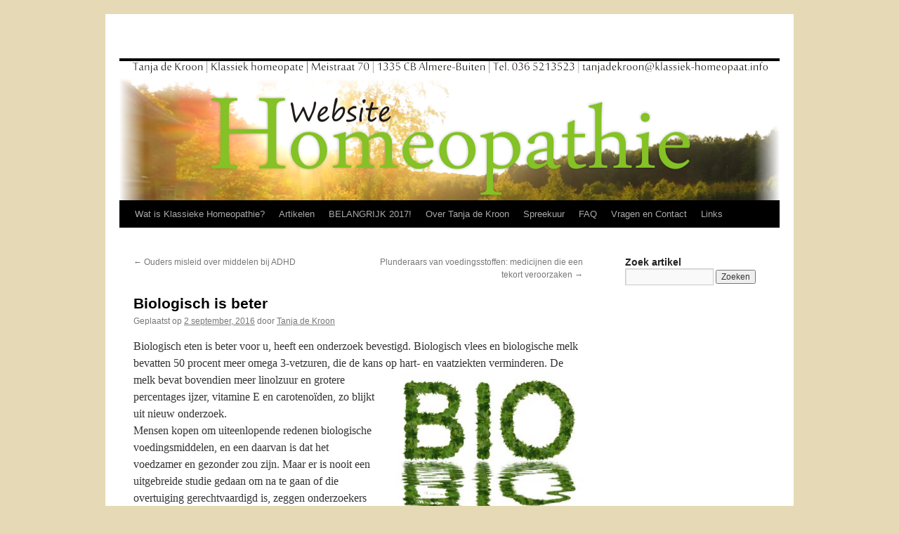

--- FILE ---
content_type: text/html; charset=UTF-8
request_url: https://www.klassiek-homeopaat.info/biologisch-is-beter/
body_size: 8140
content:
<!DOCTYPE html>
<html  xmlns="http://www.w3.org/1999/xhtml" prefix="" lang="nl">
<head>
<meta charset="UTF-8" />
<title>
Biologisch is beter | 	</title>
<link rel="profile" href="https://gmpg.org/xfn/11" />
<link rel="stylesheet" type="text/css" media="all" href="https://www.klassiek-homeopaat.info/wp-content/themes/twentyten/style.css?ver=20190507" />
<link rel="pingback" href="https://www.klassiek-homeopaat.info/xmlrpc.php">



<meta name='robots' content='max-image-preview:large' />
<link rel='dns-prefetch' href='//static.addtoany.com' />
<link rel='dns-prefetch' href='//s.w.org' />
<link rel="alternate" type="application/rss+xml" title=" &raquo; Feed" href="https://www.klassiek-homeopaat.info/feed/" />
<link rel="alternate" type="application/rss+xml" title=" &raquo; Reactiesfeed" href="https://www.klassiek-homeopaat.info/comments/feed/" />
		<script type="text/javascript">
			window._wpemojiSettings = {"baseUrl":"https:\/\/s.w.org\/images\/core\/emoji\/13.1.0\/72x72\/","ext":".png","svgUrl":"https:\/\/s.w.org\/images\/core\/emoji\/13.1.0\/svg\/","svgExt":".svg","source":{"concatemoji":"https:\/\/www.klassiek-homeopaat.info\/wp-includes\/js\/wp-emoji-release.min.js?ver=5.8.12"}};
			!function(e,a,t){var n,r,o,i=a.createElement("canvas"),p=i.getContext&&i.getContext("2d");function s(e,t){var a=String.fromCharCode;p.clearRect(0,0,i.width,i.height),p.fillText(a.apply(this,e),0,0);e=i.toDataURL();return p.clearRect(0,0,i.width,i.height),p.fillText(a.apply(this,t),0,0),e===i.toDataURL()}function c(e){var t=a.createElement("script");t.src=e,t.defer=t.type="text/javascript",a.getElementsByTagName("head")[0].appendChild(t)}for(o=Array("flag","emoji"),t.supports={everything:!0,everythingExceptFlag:!0},r=0;r<o.length;r++)t.supports[o[r]]=function(e){if(!p||!p.fillText)return!1;switch(p.textBaseline="top",p.font="600 32px Arial",e){case"flag":return s([127987,65039,8205,9895,65039],[127987,65039,8203,9895,65039])?!1:!s([55356,56826,55356,56819],[55356,56826,8203,55356,56819])&&!s([55356,57332,56128,56423,56128,56418,56128,56421,56128,56430,56128,56423,56128,56447],[55356,57332,8203,56128,56423,8203,56128,56418,8203,56128,56421,8203,56128,56430,8203,56128,56423,8203,56128,56447]);case"emoji":return!s([10084,65039,8205,55357,56613],[10084,65039,8203,55357,56613])}return!1}(o[r]),t.supports.everything=t.supports.everything&&t.supports[o[r]],"flag"!==o[r]&&(t.supports.everythingExceptFlag=t.supports.everythingExceptFlag&&t.supports[o[r]]);t.supports.everythingExceptFlag=t.supports.everythingExceptFlag&&!t.supports.flag,t.DOMReady=!1,t.readyCallback=function(){t.DOMReady=!0},t.supports.everything||(n=function(){t.readyCallback()},a.addEventListener?(a.addEventListener("DOMContentLoaded",n,!1),e.addEventListener("load",n,!1)):(e.attachEvent("onload",n),a.attachEvent("onreadystatechange",function(){"complete"===a.readyState&&t.readyCallback()})),(n=t.source||{}).concatemoji?c(n.concatemoji):n.wpemoji&&n.twemoji&&(c(n.twemoji),c(n.wpemoji)))}(window,document,window._wpemojiSettings);
		</script>
		<style type="text/css">
img.wp-smiley,
img.emoji {
	display: inline !important;
	border: none !important;
	box-shadow: none !important;
	height: 1em !important;
	width: 1em !important;
	margin: 0 .07em !important;
	vertical-align: -0.1em !important;
	background: none !important;
	padding: 0 !important;
}
</style>
	<link rel='stylesheet' id='wp-block-library-css'  href='https://www.klassiek-homeopaat.info/wp-includes/css/dist/block-library/style.min.css?ver=5.8.12' type='text/css' media='all' />
<style id='wp-block-library-theme-inline-css' type='text/css'>
#start-resizable-editor-section{display:none}.wp-block-audio figcaption{color:#555;font-size:13px;text-align:center}.is-dark-theme .wp-block-audio figcaption{color:hsla(0,0%,100%,.65)}.wp-block-code{font-family:Menlo,Consolas,monaco,monospace;color:#1e1e1e;padding:.8em 1em;border:1px solid #ddd;border-radius:4px}.wp-block-embed figcaption{color:#555;font-size:13px;text-align:center}.is-dark-theme .wp-block-embed figcaption{color:hsla(0,0%,100%,.65)}.blocks-gallery-caption{color:#555;font-size:13px;text-align:center}.is-dark-theme .blocks-gallery-caption{color:hsla(0,0%,100%,.65)}.wp-block-image figcaption{color:#555;font-size:13px;text-align:center}.is-dark-theme .wp-block-image figcaption{color:hsla(0,0%,100%,.65)}.wp-block-pullquote{border-top:4px solid;border-bottom:4px solid;margin-bottom:1.75em;color:currentColor}.wp-block-pullquote__citation,.wp-block-pullquote cite,.wp-block-pullquote footer{color:currentColor;text-transform:uppercase;font-size:.8125em;font-style:normal}.wp-block-quote{border-left:.25em solid;margin:0 0 1.75em;padding-left:1em}.wp-block-quote cite,.wp-block-quote footer{color:currentColor;font-size:.8125em;position:relative;font-style:normal}.wp-block-quote.has-text-align-right{border-left:none;border-right:.25em solid;padding-left:0;padding-right:1em}.wp-block-quote.has-text-align-center{border:none;padding-left:0}.wp-block-quote.is-large,.wp-block-quote.is-style-large{border:none}.wp-block-search .wp-block-search__label{font-weight:700}.wp-block-group.has-background{padding:1.25em 2.375em;margin-top:0;margin-bottom:0}.wp-block-separator{border:none;border-bottom:2px solid;margin-left:auto;margin-right:auto;opacity:.4}.wp-block-separator:not(.is-style-wide):not(.is-style-dots){width:100px}.wp-block-separator.has-background:not(.is-style-dots){border-bottom:none;height:1px}.wp-block-separator.has-background:not(.is-style-wide):not(.is-style-dots){height:2px}.wp-block-table thead{border-bottom:3px solid}.wp-block-table tfoot{border-top:3px solid}.wp-block-table td,.wp-block-table th{padding:.5em;border:1px solid;word-break:normal}.wp-block-table figcaption{color:#555;font-size:13px;text-align:center}.is-dark-theme .wp-block-table figcaption{color:hsla(0,0%,100%,.65)}.wp-block-video figcaption{color:#555;font-size:13px;text-align:center}.is-dark-theme .wp-block-video figcaption{color:hsla(0,0%,100%,.65)}.wp-block-template-part.has-background{padding:1.25em 2.375em;margin-top:0;margin-bottom:0}#end-resizable-editor-section{display:none}
</style>
<link rel='stylesheet' id='twentyten-block-style-css'  href='https://www.klassiek-homeopaat.info/wp-content/themes/twentyten/blocks.css?ver=20181218' type='text/css' media='all' />
<link rel='stylesheet' id='addtoany-css'  href='https://www.klassiek-homeopaat.info/wp-content/plugins/add-to-any/addtoany.min.css?ver=1.16' type='text/css' media='all' />
<script type='text/javascript' id='addtoany-core-js-before'>
window.a2a_config=window.a2a_config||{};a2a_config.callbacks=[];a2a_config.overlays=[];a2a_config.templates={};a2a_localize = {
	Share: "Delen",
	Save: "Opslaan",
	Subscribe: "Inschrijven",
	Email: "E-mail",
	Bookmark: "Bookmark",
	ShowAll: "Alles weergeven",
	ShowLess: "Niet alles weergeven",
	FindServices: "Vind dienst(en)",
	FindAnyServiceToAddTo: "Vind direct een dienst om aan toe te voegen",
	PoweredBy: "Mede mogelijk gemaakt door",
	ShareViaEmail: "Delen per e-mail",
	SubscribeViaEmail: "Abonneren via e-mail",
	BookmarkInYourBrowser: "Bookmark in je browser",
	BookmarkInstructions: "Druk op Ctrl+D of \u2318+D om deze pagina te bookmarken",
	AddToYourFavorites: "Voeg aan je favorieten toe",
	SendFromWebOrProgram: "Stuur vanuit elk e-mailadres of e-mail programma",
	EmailProgram: "E-mail programma",
	More: "Meer&#8230;",
	ThanksForSharing: "Bedankt voor het delen!",
	ThanksForFollowing: "Dank voor het volgen!"
};

a2a_config.onclick=1;
a2a_config.templates = {
    twitter: "${title} #homeopaat #homeopathie ${link} @HomeopathieInfo"
};
</script>
<script type='text/javascript' async src='https://static.addtoany.com/menu/page.js' id='addtoany-core-js'></script>
<script type='text/javascript' src='https://www.klassiek-homeopaat.info/wp-includes/js/jquery/jquery.min.js?ver=3.6.0' id='jquery-core-js'></script>
<script type='text/javascript' src='https://www.klassiek-homeopaat.info/wp-includes/js/jquery/jquery-migrate.min.js?ver=3.3.2' id='jquery-migrate-js'></script>
<script type='text/javascript' async src='https://www.klassiek-homeopaat.info/wp-content/plugins/add-to-any/addtoany.min.js?ver=1.1' id='addtoany-jquery-js'></script>
<link rel="https://api.w.org/" href="https://www.klassiek-homeopaat.info/wp-json/" /><link rel="alternate" type="application/json" href="https://www.klassiek-homeopaat.info/wp-json/wp/v2/posts/1898" /><link rel="EditURI" type="application/rsd+xml" title="RSD" href="https://www.klassiek-homeopaat.info/xmlrpc.php?rsd" />
<link rel="wlwmanifest" type="application/wlwmanifest+xml" href="https://www.klassiek-homeopaat.info/wp-includes/wlwmanifest.xml" /> 
<meta name="generator" content="WordPress 5.8.12" />
<link rel="canonical" href="https://www.klassiek-homeopaat.info/biologisch-is-beter/" />
<link rel='shortlink' href='https://www.klassiek-homeopaat.info/?p=1898' />
<link rel="alternate" type="application/json+oembed" href="https://www.klassiek-homeopaat.info/wp-json/oembed/1.0/embed?url=https%3A%2F%2Fwww.klassiek-homeopaat.info%2Fbiologisch-is-beter%2F" />
<link rel="alternate" type="text/xml+oembed" href="https://www.klassiek-homeopaat.info/wp-json/oembed/1.0/embed?url=https%3A%2F%2Fwww.klassiek-homeopaat.info%2Fbiologisch-is-beter%2F&#038;format=xml" />
<style type="text/css" id="custom-background-css">
body.custom-background { background-color: #e5dab5; }
</style>
	<link rel="icon" href="https://www.klassiek-homeopaat.info/wp-content/uploads/2016/08/cropped-Capture-32x32.png" sizes="32x32" />
<link rel="icon" href="https://www.klassiek-homeopaat.info/wp-content/uploads/2016/08/cropped-Capture-192x192.png" sizes="192x192" />
<link rel="apple-touch-icon" href="https://www.klassiek-homeopaat.info/wp-content/uploads/2016/08/cropped-Capture-180x180.png" />
<meta name="msapplication-TileImage" content="https://www.klassiek-homeopaat.info/wp-content/uploads/2016/08/cropped-Capture-270x270.png" />
</head>

<body class="post-template-default single single-post postid-1898 single-format-standard custom-background">
<div id="wrapper" class="hfeed">
	<div id="header">
		<div id="masthead">
			<div id="branding" role="banner">
								<div id="site-title">
					<span>
						<a href="https://www.klassiek-homeopaat.info/" title="" rel="home"></a>
					</span>
				</div>
				<div id="site-description"></div>

									<img src="https://www.klassiek-homeopaat.info/wp-content/uploads/2013/09/cropped-cropped-Logo-website-3.png" width="940" height="198" alt="" />
								</div><!-- #branding -->

			<div id="access" role="navigation">
								<div class="skip-link screen-reader-text"><a href="#content" title="Spring naar inhoud">Spring naar inhoud</a></div>
				<div class="menu-header"><ul id="menu-hoofdmenu" class="menu"><li id="menu-item-236" class="menu-item menu-item-type-post_type menu-item-object-page menu-item-home menu-item-has-children menu-item-236"><a href="https://www.klassiek-homeopaat.info/">Wat is Klassieke Homeopathie?</a>
<ul class="sub-menu">
	<li id="menu-item-235" class="menu-item menu-item-type-post_type menu-item-object-page menu-item-235"><a href="https://www.klassiek-homeopaat.info/wat-kan-klassieke-homeopathie-voor-u-betekenen/">Wat kan Klassieke Homeopathie voor u betekenen?</a></li>
	<li id="menu-item-239" class="menu-item menu-item-type-post_type menu-item-object-page menu-item-239"><a href="https://www.klassiek-homeopaat.info/homeopathische-middelen/">Homeopathische middelen</a></li>
	<li id="menu-item-242" class="menu-item menu-item-type-post_type menu-item-object-page menu-item-242"><a href="https://www.klassiek-homeopaat.info/zelfmedicatie-homeopathie-waar-ligt-de-grens/">Zelfmedicatie met Homeopathie, waar ligt de grens?</a></li>
	<li id="menu-item-262" class="menu-item menu-item-type-post_type menu-item-object-page menu-item-262"><a href="https://www.klassiek-homeopaat.info/innemen-van-homeopathische-middelen/">Innemen van homeopathische middelen</a></li>
	<li id="menu-item-261" class="menu-item menu-item-type-post_type menu-item-object-page menu-item-261"><a href="https://www.klassiek-homeopaat.info/hoe-lang-duurt-een-homeopatische-behandeling/">Hoe lang duurt een Homeopathische behandeling?</a></li>
	<li id="menu-item-260" class="menu-item menu-item-type-post_type menu-item-object-page menu-item-260"><a href="https://www.klassiek-homeopaat.info/moet-ik-anders-etendrinken-als-ik-onder-behandeling-ben/">Moet ik anders eten / drinken als ik onder behandeling ben?</a></li>
	<li id="menu-item-263" class="menu-item menu-item-type-post_type menu-item-object-page menu-item-263"><a href="https://www.klassiek-homeopaat.info/potenties-homeopathische-middelen/">Potenties homeopathische middelen</a></li>
	<li id="menu-item-259" class="menu-item menu-item-type-post_type menu-item-object-page menu-item-259"><a href="https://www.klassiek-homeopaat.info/vergoeding-homeopathie-zorgverzekeraars/">Vergoeding homeopathie zorgverzekeraars</a></li>
	<li id="menu-item-258" class="menu-item menu-item-type-post_type menu-item-object-page menu-item-258"><a href="https://www.klassiek-homeopaat.info/wat-is-een-geneesmiddelenbeeld/">Wat is een geneesmiddelenbeeld?</a></li>
</ul>
</li>
<li id="menu-item-1854" class="menu-item menu-item-type-post_type menu-item-object-page menu-item-1854"><a href="https://www.klassiek-homeopaat.info/artikelen/">Artikelen</a></li>
<li id="menu-item-1988" class="menu-item menu-item-type-custom menu-item-object-custom menu-item-1988"><a href="http://www.klassiek-homeopaat.info/het-begin-van-het-failliet-van-alternatieve-geneeswijzen/">BELANGRIJK 2017!</a></li>
<li id="menu-item-1737" class="menu-item menu-item-type-post_type menu-item-object-page menu-item-1737"><a href="https://www.klassiek-homeopaat.info/over-tanja-de-kroon/">Over Tanja de Kroon</a></li>
<li id="menu-item-475" class="menu-item menu-item-type-post_type menu-item-object-page menu-item-475"><a href="https://www.klassiek-homeopaat.info/spreekuur/">Spreekuur</a></li>
<li id="menu-item-521" class="menu-item menu-item-type-post_type menu-item-object-page menu-item-521"><a href="https://www.klassiek-homeopaat.info/faq/">FAQ</a></li>
<li id="menu-item-1414" class="menu-item menu-item-type-post_type menu-item-object-page menu-item-1414"><a href="https://www.klassiek-homeopaat.info/vragen-en-contact-homeopathie/">Vragen en Contact</a></li>
<li id="menu-item-1424" class="menu-item menu-item-type-post_type menu-item-object-page menu-item-1424"><a href="https://www.klassiek-homeopaat.info/links/">Links</a></li>
</ul></div>			</div><!-- #access -->
		</div><!-- #masthead -->
	</div><!-- #header -->

	<div id="main">

		<div id="container">
			<div id="content" role="main">

			

				<div id="nav-above" class="navigation">
					<div class="nav-previous"><a href="https://www.klassiek-homeopaat.info/ouders-misleid-over-middelen-bij-adhd/" rel="prev"><span class="meta-nav">&larr;</span> Ouders misleid over middelen bij ADHD</a></div>
					<div class="nav-next"><a href="https://www.klassiek-homeopaat.info/plunderaars-voedingsstoffen-medicijnen-tekort-veroorzaken/" rel="next">Plunderaars van voedingsstoffen: medicijnen die een tekort veroorzaken <span class="meta-nav">&rarr;</span></a></div>
				</div><!-- #nav-above -->

				<div id="post-1898" class="post-1898 post type-post status-publish format-standard has-post-thumbnail hentry category-artikelen-b-homeopathie tag-biologisch tag-biologische tag-eten tag-gezond tag-voeding tag-voedingsstoffen">
					<h1 class="entry-title">Biologisch is beter</h1>

					<div class="entry-meta">
						<span class="meta-prep meta-prep-author">Geplaatst op</span> <a href="https://www.klassiek-homeopaat.info/biologisch-is-beter/" title="09:30" rel="bookmark"><span class="entry-date">2 september, 2016</span></a> <span class="meta-sep">door</span> <span class="author vcard"><a class="url fn n" href="https://www.klassiek-homeopaat.info/author/klassiek036almere/" title="Alle berichten tonen van Tanja de Kroon">Tanja de Kroon</a></span>					</div><!-- .entry-meta -->

					<div class="entry-content">
						<p>Biologisch eten is beter voor u, heeft een onderzoek bevestigd. Biologisch vlees en biologische melk bevatten 50 procent meer omega 3-vetzuren, die de kans op hart- en <img loading="lazy" class="alignright wp-image-1918" src="https://www.klassiek-homeopaat.info/wp-content/uploads/2016/08/biologisch-300x221.jpg" alt="biologisch" width="270" height="199" srcset="https://www.klassiek-homeopaat.info/wp-content/uploads/2016/08/biologisch-300x221.jpg 300w, https://www.klassiek-homeopaat.info/wp-content/uploads/2016/08/biologisch.jpg 500w" sizes="(max-width: 270px) 100vw, 270px" />vaatziekten verminderen. De melk bevat bovendien meer linolzuur en grotere percentages ijzer, vitamine E en carotenoïden, zo blijkt uit nieuw onderzoek.<br />
Mensen kopen om uiteenlopende redenen biologische voedingsmiddelen, en een daarvan is dat het voedzamer en gezonder zou zijn. Maar er is nooit een uitgebreide studie gedaan om na te gaan of die overtuiging gerechtvaardigd is, zeggen onderzoekers van de Ecologische Landbouwgroep Nafferton van de Universiteit van Newcastle.</p>
<p>Om dit uit te zoeken, analyseerden de onderzoekers 67 eerder gepubliceerde studies waarin de ingrediënten van biologisch vlees werden vergeleken met die van niet-biologische. Het verschil in de hoeveelheid omega 3-vetzuren was opvallend, ontdekten ze, en dat kan worden verklaard doordat biologisch vee meer in de wei loopt en graast. Niet-biologisch vee krijgt graan te eten. Charles Benbrook, een van de onderzoekers, zegt: &#8216;Biologische voeding heeft niets magisch. Het heeft gewoon te maken met wat de dieren te eten krijgen.&#8217;</p>
<p>Een eerder onderzoek door dezelfde groep toonde al aan dat biologische groenten en fruit meer antioxidanten en minder pesticidenresidu&#8217;s bevatten dan conventioneel geteelde gewassen.</p>
<h6>Bron: <em>Journal of nutrition</em>, 2016; doi: 10.3945/jn.115.212092</h6>
<h6>Bron foto: marcjager.nl</h6>
<div class="addtoany_share_save_container addtoany_content addtoany_content_bottom"><div class="addtoany_header">Deel dit artikel op..</div><div class="a2a_kit a2a_kit_size_30 addtoany_list" data-a2a-url="https://www.klassiek-homeopaat.info/biologisch-is-beter/" data-a2a-title="Biologisch is beter"><a class="a2a_button_facebook" href="https://www.addtoany.com/add_to/facebook?linkurl=https%3A%2F%2Fwww.klassiek-homeopaat.info%2Fbiologisch-is-beter%2F&amp;linkname=Biologisch%20is%20beter" title="Facebook" rel="nofollow noopener" target="_blank"></a><a class="a2a_button_twitter" href="https://www.addtoany.com/add_to/twitter?linkurl=https%3A%2F%2Fwww.klassiek-homeopaat.info%2Fbiologisch-is-beter%2F&amp;linkname=Biologisch%20is%20beter" title="Twitter" rel="nofollow noopener" target="_blank"></a><a class="a2a_button_linkedin" href="https://www.addtoany.com/add_to/linkedin?linkurl=https%3A%2F%2Fwww.klassiek-homeopaat.info%2Fbiologisch-is-beter%2F&amp;linkname=Biologisch%20is%20beter" title="LinkedIn" rel="nofollow noopener" target="_blank"></a><a class="a2a_button_whatsapp" href="https://www.addtoany.com/add_to/whatsapp?linkurl=https%3A%2F%2Fwww.klassiek-homeopaat.info%2Fbiologisch-is-beter%2F&amp;linkname=Biologisch%20is%20beter" title="WhatsApp" rel="nofollow noopener" target="_blank"></a><a class="a2a_dd addtoany_share_save addtoany_share" href="https://www.addtoany.com/share"></a></div></div>											</div><!-- .entry-content -->

		
						<div class="entry-utility">
							Dit bericht is geplaatst in <a href="https://www.klassiek-homeopaat.info/category/artikelen-b-homeopathie/" rel="category tag">Artikelen B</a> met de tags <a href="https://www.klassiek-homeopaat.info/tag/biologisch/" rel="tag">biologisch</a>, <a href="https://www.klassiek-homeopaat.info/tag/biologische/" rel="tag">biologische</a>, <a href="https://www.klassiek-homeopaat.info/tag/eten/" rel="tag">eten</a>, <a href="https://www.klassiek-homeopaat.info/tag/gezond/" rel="tag">gezond</a>, <a href="https://www.klassiek-homeopaat.info/tag/voeding/" rel="tag">Voeding</a>, <a href="https://www.klassiek-homeopaat.info/tag/voedingsstoffen/" rel="tag">voedingsstoffen</a>. Bookmark de <a href="https://www.klassiek-homeopaat.info/biologisch-is-beter/" title="Permalink naar Biologisch is beter" rel="bookmark">permalink</a>.													</div><!-- .entry-utility -->
					</div><!-- #post-1898 -->

					<div id="nav-below" class="navigation">
						<div class="nav-previous"><a href="https://www.klassiek-homeopaat.info/ouders-misleid-over-middelen-bij-adhd/" rel="prev"><span class="meta-nav">&larr;</span> Ouders misleid over middelen bij ADHD</a></div>
						<div class="nav-next"><a href="https://www.klassiek-homeopaat.info/plunderaars-voedingsstoffen-medicijnen-tekort-veroorzaken/" rel="next">Plunderaars van voedingsstoffen: medicijnen die een tekort veroorzaken <span class="meta-nav">&rarr;</span></a></div>
					</div><!-- #nav-below -->

					
			<div id="comments">




</div><!-- #comments -->

	
			</div><!-- #content -->
		</div><!-- #container -->


		<div id="primary" class="widget-area" role="complementary">
			<ul class="xoxo">

<li id="search-2" class="widget-container widget_search"><h3 class="widget-title">Zoek artikel</h3><form role="search" method="get" id="searchform" class="searchform" action="https://www.klassiek-homeopaat.info/">
				<div>
					<label class="screen-reader-text" for="s">Zoeken naar:</label>
					<input type="text" value="" name="s" id="s" />
					<input type="submit" id="searchsubmit" value="Zoeken" />
				</div>
			</form></li>			</ul>
		</div><!-- #primary .widget-area -->

	</div><!-- #main -->

	<div id="footer" role="contentinfo">
		<div id="colophon">



			<div id="footer-widget-area" role="complementary">

				<div id="first" class="widget-area">
					<ul class="xoxo">
											</ul>
				</div><!-- #first .widget-area -->

				<div id="second" class="widget-area">
					<ul class="xoxo">
						<li id="categories-4" class="widget-container widget_categories"><h3 class="widget-title">Artikelen A t/m Z</h3>
			<ul>
					<li class="cat-item cat-item-1"><a href="https://www.klassiek-homeopaat.info/category/artikelen-a-homeopathie/">Artikelen A</a> (31)
</li>
	<li class="cat-item cat-item-11"><a href="https://www.klassiek-homeopaat.info/category/artikelen-b-homeopathie/">Artikelen B</a> (20)
</li>
	<li class="cat-item cat-item-13"><a href="https://www.klassiek-homeopaat.info/category/artikelen-c-homeopathie/">Artikelen C</a> (18)
</li>
	<li class="cat-item cat-item-17"><a href="https://www.klassiek-homeopaat.info/category/artikelen-d-homeopathie/">Artikelen D</a> (19)
</li>
	<li class="cat-item cat-item-19"><a href="https://www.klassiek-homeopaat.info/category/artikelen-e-homeopathie/">Artikelen E</a> (12)
</li>
	<li class="cat-item cat-item-20"><a href="https://www.klassiek-homeopaat.info/category/artikelen-f-homeopathie/">Artikelen F</a> (5)
</li>
	<li class="cat-item cat-item-21"><a href="https://www.klassiek-homeopaat.info/category/artikelen-g-homeopathie/">Artikelen G</a> (16)
</li>
	<li class="cat-item cat-item-22"><a href="https://www.klassiek-homeopaat.info/category/artikelen-h-homeopathie/">Artikelen H</a> (34)
</li>
	<li class="cat-item cat-item-23"><a href="https://www.klassiek-homeopaat.info/category/artikelen-i-homeopathie/">Artikelen I</a> (6)
</li>
	<li class="cat-item cat-item-24"><a href="https://www.klassiek-homeopaat.info/category/artikelen-j-homeopathie/">Artikelen J</a> (1)
</li>
	<li class="cat-item cat-item-25"><a href="https://www.klassiek-homeopaat.info/category/artikelen-k-homeopathie/">Artikelen K</a> (18)
</li>
	<li class="cat-item cat-item-26"><a href="https://www.klassiek-homeopaat.info/category/artikelen-l-homeopathie/">Artikelen L</a> (7)
</li>
	<li class="cat-item cat-item-27"><a href="https://www.klassiek-homeopaat.info/category/artikelen-m-homeopathie/">Artikelen M</a> (22)
</li>
	<li class="cat-item cat-item-28"><a href="https://www.klassiek-homeopaat.info/category/artikelen-n-homeopathie/">Artikelen N</a> (3)
</li>
	<li class="cat-item cat-item-29"><a href="https://www.klassiek-homeopaat.info/category/artikelen-o-homeopathie/">Artikelen O</a> (15)
</li>
	<li class="cat-item cat-item-30"><a href="https://www.klassiek-homeopaat.info/category/artikelen-p-homeopathie/">Artikelen P</a> (25)
</li>
	<li class="cat-item cat-item-31"><a href="https://www.klassiek-homeopaat.info/category/artikelen-r-homeopathie/">Artikelen R</a> (6)
</li>
	<li class="cat-item cat-item-32"><a href="https://www.klassiek-homeopaat.info/category/artikelen-s-homeopathie/">Artikelen S</a> (14)
</li>
	<li class="cat-item cat-item-33"><a href="https://www.klassiek-homeopaat.info/category/artikelen-t-homeopathie/">Artikelen T</a> (1)
</li>
	<li class="cat-item cat-item-34"><a href="https://www.klassiek-homeopaat.info/category/artikelen-v-homeopathie/">Artikelen V</a> (23)
</li>
	<li class="cat-item cat-item-35"><a href="https://www.klassiek-homeopaat.info/category/artikelen-w-homeopathie/">Artikelen W</a> (20)
</li>
	<li class="cat-item cat-item-36"><a href="https://www.klassiek-homeopaat.info/category/artikelen-z-homeopathie/">Artikelen Z</a> (14)
</li>
			</ul>

			</li>					</ul>
				</div><!-- #second .widget-area -->

				<div id="third" class="widget-area">
					<ul class="xoxo">
						<li id="tag_cloud-4" class="widget-container widget_tag_cloud"><h3 class="widget-title">Andere onderwerpen</h3><div class="tagcloud"><ul class='wp-tag-cloud' role='list'>
	<li><a href="https://www.klassiek-homeopaat.info/tag/acne/" class="tag-cloud-link tag-link-162 tag-link-position-1" style="font-size: 8pt;" aria-label="Acne (2 items)">Acne</a></li>
	<li><a href="https://www.klassiek-homeopaat.info/tag/adhd/" class="tag-cloud-link tag-link-168 tag-link-position-2" style="font-size: 12.106666666667pt;" aria-label="ADHD (4 items)">ADHD</a></li>
	<li><a href="https://www.klassiek-homeopaat.info/tag/antibiotica/" class="tag-cloud-link tag-link-385 tag-link-position-3" style="font-size: 10.24pt;" aria-label="Antibiotica (3 items)">Antibiotica</a></li>
	<li><a href="https://www.klassiek-homeopaat.info/tag/antidepressiva/" class="tag-cloud-link tag-link-308 tag-link-position-4" style="font-size: 10.24pt;" aria-label="antidepressiva (3 items)">antidepressiva</a></li>
	<li><a href="https://www.klassiek-homeopaat.info/tag/bof/" class="tag-cloud-link tag-link-258 tag-link-position-5" style="font-size: 10.24pt;" aria-label="Bof (3 items)">Bof</a></li>
	<li><a href="https://www.klassiek-homeopaat.info/tag/chemotherapie/" class="tag-cloud-link tag-link-358 tag-link-position-6" style="font-size: 12.106666666667pt;" aria-label="Chemotherapie (4 items)">Chemotherapie</a></li>
	<li><a href="https://www.klassiek-homeopaat.info/tag/cholesterol/" class="tag-cloud-link tag-link-130 tag-link-position-7" style="font-size: 10.24pt;" aria-label="cholesterol (3 items)">cholesterol</a></li>
	<li><a href="https://www.klassiek-homeopaat.info/tag/cholesterolremmers/" class="tag-cloud-link tag-link-129 tag-link-position-8" style="font-size: 8pt;" aria-label="cholesterolremmers (2 items)">cholesterolremmers</a></li>
	<li><a href="https://www.klassiek-homeopaat.info/tag/depressie/" class="tag-cloud-link tag-link-95 tag-link-position-9" style="font-size: 12.106666666667pt;" aria-label="Depressie (4 items)">Depressie</a></li>
	<li><a href="https://www.klassiek-homeopaat.info/tag/depressief/" class="tag-cloud-link tag-link-96 tag-link-position-10" style="font-size: 8pt;" aria-label="Depressief (2 items)">Depressief</a></li>
	<li><a href="https://www.klassiek-homeopaat.info/tag/eten/" class="tag-cloud-link tag-link-103 tag-link-position-11" style="font-size: 8pt;" aria-label="eten (2 items)">eten</a></li>
	<li><a href="https://www.klassiek-homeopaat.info/tag/gezondheid/" class="tag-cloud-link tag-link-100 tag-link-position-12" style="font-size: 8pt;" aria-label="gezondheid (2 items)">gezondheid</a></li>
	<li><a href="https://www.klassiek-homeopaat.info/tag/griep/" class="tag-cloud-link tag-link-61 tag-link-position-13" style="font-size: 15.84pt;" aria-label="griep (7 items)">griep</a></li>
	<li><a href="https://www.klassiek-homeopaat.info/tag/homeopathie/" class="tag-cloud-link tag-link-213 tag-link-position-14" style="font-size: 22pt;" aria-label="Homeopathie (16 items)">Homeopathie</a></li>
	<li><a href="https://www.klassiek-homeopaat.info/tag/honing/" class="tag-cloud-link tag-link-62 tag-link-position-15" style="font-size: 8pt;" aria-label="honing (2 items)">honing</a></li>
	<li><a href="https://www.klassiek-homeopaat.info/tag/inenting/" class="tag-cloud-link tag-link-124 tag-link-position-16" style="font-size: 8pt;" aria-label="inenting (2 items)">inenting</a></li>
	<li><a href="https://www.klassiek-homeopaat.info/tag/kanker/" class="tag-cloud-link tag-link-70 tag-link-position-17" style="font-size: 13.6pt;" aria-label="Kanker (5 items)">Kanker</a></li>
	<li><a href="https://www.klassiek-homeopaat.info/tag/kinderen/" class="tag-cloud-link tag-link-134 tag-link-position-18" style="font-size: 14.906666666667pt;" aria-label="kinderen (6 items)">kinderen</a></li>
	<li><a href="https://www.klassiek-homeopaat.info/tag/klachten/" class="tag-cloud-link tag-link-84 tag-link-position-19" style="font-size: 8pt;" aria-label="klachten (2 items)">klachten</a></li>
	<li><a href="https://www.klassiek-homeopaat.info/tag/koorts/" class="tag-cloud-link tag-link-255 tag-link-position-20" style="font-size: 10.24pt;" aria-label="Koorts (3 items)">Koorts</a></li>
	<li><a href="https://www.klassiek-homeopaat.info/tag/kwakzalverij/" class="tag-cloud-link tag-link-97 tag-link-position-21" style="font-size: 8pt;" aria-label="Kwakzalverij (2 items)">Kwakzalverij</a></li>
	<li><a href="https://www.klassiek-homeopaat.info/tag/mazelen/" class="tag-cloud-link tag-link-259 tag-link-position-22" style="font-size: 10.24pt;" aria-label="mazelen (3 items)">mazelen</a></li>
	<li><a href="https://www.klassiek-homeopaat.info/tag/medicijnen/" class="tag-cloud-link tag-link-119 tag-link-position-23" style="font-size: 12.106666666667pt;" aria-label="medicijnen (4 items)">medicijnen</a></li>
	<li><a href="https://www.klassiek-homeopaat.info/tag/mexicaanse-griep/" class="tag-cloud-link tag-link-131 tag-link-position-24" style="font-size: 10.24pt;" aria-label="Mexicaanse griep (3 items)">Mexicaanse griep</a></li>
	<li><a href="https://www.klassiek-homeopaat.info/tag/moe/" class="tag-cloud-link tag-link-218 tag-link-position-25" style="font-size: 10.24pt;" aria-label="Moe (3 items)">Moe</a></li>
	<li><a href="https://www.klassiek-homeopaat.info/tag/ongelukkig/" class="tag-cloud-link tag-link-115 tag-link-position-26" style="font-size: 8pt;" aria-label="ongelukkig (2 items)">ongelukkig</a></li>
	<li><a href="https://www.klassiek-homeopaat.info/tag/ouderen/" class="tag-cloud-link tag-link-437 tag-link-position-27" style="font-size: 10.24pt;" aria-label="Ouderen (3 items)">Ouderen</a></li>
	<li><a href="https://www.klassiek-homeopaat.info/tag/overgewicht/" class="tag-cloud-link tag-link-202 tag-link-position-28" style="font-size: 8pt;" aria-label="Overgewicht (2 items)">Overgewicht</a></li>
	<li><a href="https://www.klassiek-homeopaat.info/tag/pillen/" class="tag-cloud-link tag-link-118 tag-link-position-29" style="font-size: 8pt;" aria-label="pillen (2 items)">pillen</a></li>
	<li><a href="https://www.klassiek-homeopaat.info/tag/puisten/" class="tag-cloud-link tag-link-163 tag-link-position-30" style="font-size: 8pt;" aria-label="puisten (2 items)">puisten</a></li>
	<li><a href="https://www.klassiek-homeopaat.info/tag/pukkels/" class="tag-cloud-link tag-link-165 tag-link-position-31" style="font-size: 8pt;" aria-label="pukkels (2 items)">pukkels</a></li>
	<li><a href="https://www.klassiek-homeopaat.info/tag/ritalin/" class="tag-cloud-link tag-link-166 tag-link-position-32" style="font-size: 10.24pt;" aria-label="Ritalin (3 items)">Ritalin</a></li>
	<li><a href="https://www.klassiek-homeopaat.info/tag/rode-hond/" class="tag-cloud-link tag-link-260 tag-link-position-33" style="font-size: 10.24pt;" aria-label="rode hond (3 items)">rode hond</a></li>
	<li><a href="https://www.klassiek-homeopaat.info/tag/slaapproblemen/" class="tag-cloud-link tag-link-151 tag-link-position-34" style="font-size: 8pt;" aria-label="Slaapproblemen (2 items)">Slaapproblemen</a></li>
	<li><a href="https://www.klassiek-homeopaat.info/tag/stress/" class="tag-cloud-link tag-link-90 tag-link-position-35" style="font-size: 12.106666666667pt;" aria-label="stress (4 items)">stress</a></li>
	<li><a href="https://www.klassiek-homeopaat.info/tag/symptomen/" class="tag-cloud-link tag-link-63 tag-link-position-36" style="font-size: 10.24pt;" aria-label="symptomen (3 items)">symptomen</a></li>
	<li><a href="https://www.klassiek-homeopaat.info/tag/vaccinatie/" class="tag-cloud-link tag-link-126 tag-link-position-37" style="font-size: 18.453333333333pt;" aria-label="vaccinatie (10 items)">vaccinatie</a></li>
	<li><a href="https://www.klassiek-homeopaat.info/tag/vaccinaties/" class="tag-cloud-link tag-link-141 tag-link-position-38" style="font-size: 14.906666666667pt;" aria-label="Vaccinaties (6 items)">Vaccinaties</a></li>
	<li><a href="https://www.klassiek-homeopaat.info/tag/verdriet/" class="tag-cloud-link tag-link-144 tag-link-position-39" style="font-size: 8pt;" aria-label="Verdriet (2 items)">Verdriet</a></li>
	<li><a href="https://www.klassiek-homeopaat.info/tag/verhoogd-cholesterol/" class="tag-cloud-link tag-link-128 tag-link-position-40" style="font-size: 8pt;" aria-label="Verhoogd cholesterol (2 items)">Verhoogd cholesterol</a></li>
	<li><a href="https://www.klassiek-homeopaat.info/tag/vet/" class="tag-cloud-link tag-link-127 tag-link-position-41" style="font-size: 8pt;" aria-label="vet (2 items)">vet</a></li>
	<li><a href="https://www.klassiek-homeopaat.info/tag/vitamine-c/" class="tag-cloud-link tag-link-120 tag-link-position-42" style="font-size: 8pt;" aria-label="Vitamine C (2 items)">Vitamine C</a></li>
	<li><a href="https://www.klassiek-homeopaat.info/tag/voeding/" class="tag-cloud-link tag-link-99 tag-link-position-43" style="font-size: 12.106666666667pt;" aria-label="Voeding (4 items)">Voeding</a></li>
	<li><a href="https://www.klassiek-homeopaat.info/tag/ziekte/" class="tag-cloud-link tag-link-78 tag-link-position-44" style="font-size: 8pt;" aria-label="Ziekte (2 items)">Ziekte</a></li>
	<li><a href="https://www.klassiek-homeopaat.info/tag/zwangerschap/" class="tag-cloud-link tag-link-88 tag-link-position-45" style="font-size: 8pt;" aria-label="Zwangerschap (2 items)">Zwangerschap</a></li>
</ul>
</div>
</li>					</ul>
				</div><!-- #third .widget-area -->

				<div id="fourth" class="widget-area">
					<ul class="xoxo">
											</ul>
				</div><!-- #fourth .widget-area -->

			</div><!-- #footer-widget-area -->

			<div id="site-info">
				<a href="https://www.klassiek-homeopaat.info/" title="" rel="home">
									</a>
							</div><!-- #site-info -->

			<div id="site-generator">
								<a href="https://wordpress.org/" class="imprint" title="Semantisch persoonlijk publicatieplatform">
					Mogelijk gemaakt door WordPress.				</a>
			</div><!-- #site-generator -->

		</div><!-- #colophon -->
	</div><!-- #footer -->

</div><!-- #wrapper -->




<script type='text/javascript' src='https://www.klassiek-homeopaat.info/wp-includes/js/wp-embed.min.js?ver=5.8.12' id='wp-embed-js'></script>
</body>
</html>
